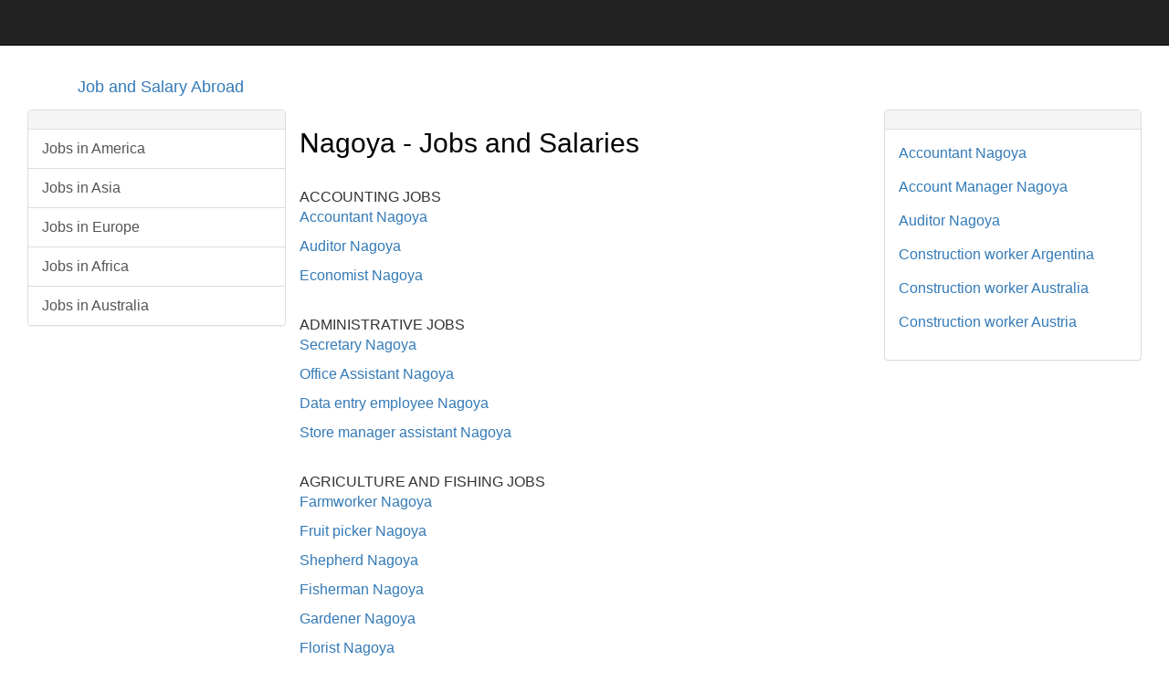

--- FILE ---
content_type: text/html
request_url: https://www.jobandsalaryabroad.com/en/nagoya/nagoya.html
body_size: 8532
content:
<!DOCTYPE html>
<html>

<head>
<meta charset="utf-8">
<meta name="viewport" content="width=device-width, initial-scale=1">

<link rel="alternate" href="https://www.jobandsalaryabroad.com/en/nagoya/nagoya.html" hreflang="en" />
<link rel="alternate" href="https://www.jobandsalaryabroad.com/en-in/nagoya/nagoya.html" hreflang="en-in" />
<link rel="alternate" href="https://www.jobandsalaryabroad.com/en/nagoya/nagoya.html" hreflang="x-default" />
<title>Nagoya - Jobs and Salaries</title>
<meta name="description" content="Nagoya - Salary, How to find a job, The most common places to find a job are, What is the salary of">
<!-- Bootstrap Core CSS -->
<style type="text/css">
/*!
 * Bootstrap v3.3.5 (http://getbootstrap.com)
 * Copyright 2011-2015 Twitter, Inc.
 * Licensed under MIT (https://github.com/twbs/bootstrap/blob/master/LICENSE)
 *//*! normalize.css v3.0.3 | MIT License | github.com/necolas/normalize.css */html{font-family:sans-serif;-webkit-text-size-adjust:100%;-ms-text-size-adjust:100%}body{margin:0}article,footer,header,nav{display:block}progress{display:inline-block;vertical-align:baseline}[hidden]{display:none}a{background-color:transparent}a:active,a:hover{outline:0}h1{margin:.67em 0;font-size:2em}small{font-size:80%}img{border:0}hr{height:0;-webkit-box-sizing:content-box;-moz-box-sizing:content-box;box-sizing:content-box}select{margin:0;font:inherit;color:inherit}select{text-transform:none}/*! Source: https://github.com/h5bp/html5-boilerplate/blob/master/src/css/main.css */@media print{*,:after,:before{color:#000!important;text-shadow:none!important;background:0 0!important;-webkit-box-shadow:none!important;box-shadow:none!important}a,a:visited{text-decoration:underline}a[href]:after{content:" (" attr(href) ")"}a[href^="#"]:after,a[href^="javascript:"]:after{content:""}img{page-break-inside:avoid}img{max-width:100%!important}h2,h3,p{orphans:3;widows:3}h2,h3{page-break-after:avoid}.navbar{display:none}}@font-face{font-family:'Glyphicons Halflings';src:url(../fonts/glyphicons-halflings-regular.eot);src:url(../fonts/glyphicons-halflings-regular.eot?#iefix) format('embedded-opentype'),url(../fonts/glyphicons-halflings-regular.woff2) format('woff2'),url(../fonts/glyphicons-halflings-regular.woff) format('woff'),url(../fonts/glyphicons-halflings-regular.ttf) format('truetype'),url(../fonts/glyphicons-halflings-regular.svg#glyphicons_halflingsregular) format('svg')}.glyphicon{position:relative;top:1px;display:inline-block;font-family:'Glyphicons Halflings';font-style:normal;font-weight:400;line-height:1;-webkit-font-smoothing:antialiased;-moz-osx-font-smoothing:grayscale}.glyphicon-search:before{content:"\e003"}.glyphicon-home:before{content:"\e021"}.glyphicon-list-alt:before{content:"\e032"}.glyphicon-tag:before{content:"\e041"}.glyphicon-print:before{content:"\e045"}.glyphicon-text-height:before{content:"\e050"}.glyphicon-text-width:before{content:"\e051"}.glyphicon-align-left:before{content:"\e052"}.glyphicon-align-center:before{content:"\e053"}.glyphicon-align-right:before{content:"\e054"}.glyphicon-list:before{content:"\e056"}.glyphicon-globe:before{content:"\e135"}.glyphicon-link:before{content:"\e144"}.glyphicon-new-window:before{content:"\e164"}.glyphicon-header:before{content:"\e180"}.glyphicon-alert:before{content:"\e209"}.glyphicon-scale:before{content:"\e230"}*{-webkit-box-sizing:border-box;-moz-box-sizing:border-box;box-sizing:border-box}:after,:before{-webkit-box-sizing:border-box;-moz-box-sizing:border-box;box-sizing:border-box}html{font-size:10px;-webkit-tap-highlight-color:transparent}body{font-family:"Helvetica Neue",Helvetica,Arial,sans-serif;font-size:16px;line-height:1.42857143;color:#333;background-color:#fff}select{font-family:inherit;font-size:inherit;line-height:inherit}a{color:#337ab7;text-decoration:none}a:focus,a:hover{color:#23527c;text-decoration:underline}a:focus{outline:thin dotted;outline:5px auto -webkit-focus-ring-color;outline-offset:-2px}img{vertical-align:middle}.img-responsive{display:block;max-width:100%;height:auto}hr{margin-top:20px;margin-bottom:20px;border:0;border-top:1px solid #eee}[role=button]{cursor:pointer}.h1,.h2,.h3,.h4,.h5,.h6,h1,h2,h3,h4,h5,h6{font-family:inherit;font-weight:500;line-height:1.1;color:inherit}.h1 .small,.h1 small,.h2 .small,.h2 small,.h3 .small,.h3 small,.h4 .small,.h4 small,.h5 .small,.h5 small,.h6 .small,.h6 small,h1 .small,h1 small,h2 .small,h2 small,h3 .small,h3 small,h4 .small,h4 small,h5 .small,h5 small,h6 .small,h6 small{font-weight:400;line-height:1;color:#777}.h1,.h2,.h3,h1,h2,h3{margin-top:20px;margin-bottom:10px}.h1 .small,.h1 small,.h2 .small,.h2 small,.h3 .small,.h3 small,h1 .small,h1 small,h2 .small,h2 small,h3 .small,h3 small{font-size:65%}.h4,.h5,.h6,h4,h5,h6{margin-top:10px;margin-bottom:10px}.h4 .small,.h4 small,.h5 .small,.h5 small,.h6 .small,.h6 small,h4 .small,h4 small,h5 .small,h5 small,h6 .small,h6 small{font-size:75%}.h1,h1{font-size:30px}.h2,h2{font-size:30px}.h3,h3{font-size:24px}.h4,h4{font-size:18px}.h5,h5{font-size:14px}.h6,h6{font-size:12px}p{margin:0 0 10px}.small,small{font-size:85%}.text-left{text-align:left}.text-right{text-align:right}.text-center{text-align:center}.container{padding-right:15px;padding-left:15px;margin-right:auto;margin-left:auto}@media (min-width:768px){.container{width:750px}}@media (min-width:992px){.container{width:970px}}@media (min-width:1200px){.container{width:1170px}}.container-fluid{padding-right:15px;padding-left:15px;margin-right:auto;margin-left:auto}.row{margin-right:-15px;margin-left:-15px}.col-sm-1,.col-sm-10,.col-sm-11,.col-sm-12,.col-sm-2,.col-sm-3,.col-sm-4,.col-sm-5,.col-sm-6,.col-sm-7,.col-sm-8,.col-sm-9,.col-xs-1,.col-xs-10,.col-xs-11,.col-xs-12,.col-xs-2,.col-xs-3,.col-xs-4,.col-xs-5,.col-xs-6,.col-xs-7,.col-xs-8,.col-xs-9{position:relative;min-height:1px;padding-right:15px;padding-left:15px}.col-xs-1,.col-xs-10,.col-xs-11,.col-xs-12,.col-xs-2,.col-xs-3,.col-xs-4,.col-xs-5,.col-xs-6,.col-xs-7,.col-xs-8,.col-xs-9{float:left}.col-xs-12{width:100%}.col-xs-11{width:91.66666667%}.col-xs-10{width:83.33333333%}.col-xs-9{width:75%}.col-xs-8{width:66.66666667%}.col-xs-7{width:58.33333333%}.col-xs-6{width:50%}.col-xs-5{width:41.66666667%}.col-xs-4{width:33.33333333%}.col-xs-3{width:25%}.col-xs-2{width:16.66666667%}.col-xs-1{width:8.33333333%}.col-xs-push-12{left:100%}.col-xs-push-11{left:91.66666667%}.col-xs-push-10{left:83.33333333%}.col-xs-push-9{left:75%}.col-xs-push-8{left:66.66666667%}.col-xs-push-7{left:58.33333333%}.col-xs-push-6{left:50%}.col-xs-push-5{left:41.66666667%}.col-xs-push-4{left:33.33333333%}.col-xs-push-3{left:25%}.col-xs-push-2{left:16.66666667%}.col-xs-push-1{left:8.33333333%}.col-xs-push-0{left:auto}@media (min-width:768px){.col-sm-1,.col-sm-10,.col-sm-11,.col-sm-12,.col-sm-2,.col-sm-3,.col-sm-4,.col-sm-5,.col-sm-6,.col-sm-7,.col-sm-8,.col-sm-9{float:left}.col-sm-12{width:100%}.col-sm-11{width:91.66666667%}.col-sm-10{width:83.33333333%}.col-sm-9{width:75%}.col-sm-8{width:66.66666667%}.col-sm-7{width:58.33333333%}.col-sm-6{width:50%}.col-sm-5{width:41.66666667%}.col-sm-4{width:33.33333333%}.col-sm-3{width:25%}.col-sm-2{width:16.66666667%}.col-sm-1{width:8.33333333%}.col-sm-push-12{left:100%}.col-sm-push-11{left:91.66666667%}.col-sm-push-10{left:83.33333333%}.col-sm-push-9{left:75%}.col-sm-push-8{left:66.66666667%}.col-sm-push-7{left:58.33333333%}.col-sm-push-6{left:50%}.col-sm-push-5{left:41.66666667%}.col-sm-push-4{left:33.33333333%}.col-sm-push-3{left:25%}.col-sm-push-2{left:16.66666667%}.col-sm-push-1{left:8.33333333%}.col-sm-push-0{left:auto}}select[multiple],select[size]{height:auto}.form-group{margin-bottom:15px}.collapse{display:none}.collapse.in{display:block}.nav{padding-left:0;margin-bottom:0;list-style:none}.navbar{position:relative;min-height:50px;margin-bottom:20px;border:1px solid transparent}@media (min-width:768px){.navbar{border-radius:4px}}@media (min-width:768px){.navbar-header{float:left}}.navbar-collapse{padding-right:15px;padding-left:15px;overflow-x:visible;-webkit-overflow-scrolling:touch;border-top:1px solid transparent;-webkit-box-shadow:inset 0 1px 0 rgba(255,255,255,.1);box-shadow:inset 0 1px 0 rgba(255,255,255,.1)}.navbar-collapse.in{overflow-y:auto}@media (min-width:768px){.navbar-collapse{width:auto;border-top:0;-webkit-box-shadow:none;box-shadow:none}.navbar-collapse.collapse{display:block!important;height:auto!important;padding-bottom:0;overflow:visible!important}.navbar-collapse.in{overflow-y:visible}.navbar-static-top .navbar-collapse{padding-right:0;padding-left:0}}.container-fluid>.navbar-collapse,.container-fluid>.navbar-header,.container>.navbar-collapse,.container>.navbar-header{margin-right:-15px;margin-left:-15px}@media (min-width:768px){.container-fluid>.navbar-collapse,.container-fluid>.navbar-header,.container>.navbar-collapse,.container>.navbar-header{margin-right:0;margin-left:0}}.navbar-static-top{z-index:1000;border-width:0 0 1px}@media (min-width:768px){.navbar-static-top{border-radius:0}}.navbar-brand{float:left;height:50px;padding:15px 15px;font-size:18px;line-height:20px}.navbar-brand:focus,.navbar-brand:hover{text-decoration:none}.navbar-brand>img{display:block}@media (min-width:768px){.navbar>.container .navbar-brand,.navbar>.container-fluid .navbar-brand{margin-left:-15px}}.navbar-toggle{position:relative;float:right;padding:9px 10px;margin-top:8px;margin-right:15px;margin-bottom:8px;background-color:transparent;background-image:none;border:1px solid transparent;border-radius:4px}.navbar-toggle:focus{outline:0}.navbar-toggle .icon-bar{display:block;width:22px;height:2px;border-radius:1px}.navbar-toggle .icon-bar+.icon-bar{margin-top:4px}@media (min-width:768px){.navbar-toggle{display:none}}.navbar-nav{margin:7.5px -15px}@media (min-width:768px){.navbar-nav{float:left;margin:0}}.navbar-form{padding:10px 15px;margin-top:8px;margin-right:-15px;margin-bottom:8px;margin-left:-15px;border-top:1px solid transparent;border-bottom:1px solid transparent;-webkit-box-shadow:inset 0 1px 0 rgba(255,255,255,.1),0 1px 0 rgba(255,255,255,.1);box-shadow:inset 0 1px 0 rgba(255,255,255,.1),0 1px 0 rgba(255,255,255,.1)}@media (min-width:768px){.navbar-form .form-group{display:inline-block;margin-bottom:0;vertical-align:middle}}@media (max-width:767px){.navbar-form .form-group{margin-bottom:5px}.navbar-form .form-group:last-child{margin-bottom:0}}@media (min-width:768px){.navbar-form{width:auto;padding-top:0;padding-bottom:0;margin-right:0;margin-left:0;border:0;-webkit-box-shadow:none;box-shadow:none}}.navbar-text{margin-top:15px;margin-bottom:15px}@media (min-width:768px){.navbar-text{float:left;margin-right:15px;margin-left:15px}}@media (min-width:768px){.navbar-left{float:left!important}.navbar-right{float:right!important;margin-right:-15px}.navbar-right~.navbar-right{margin-right:0}}.navbar-default{background-color:#f8f8f8;border-color:#e7e7e7}.navbar-default .navbar-brand{color:#777}.navbar-default .navbar-brand:focus,.navbar-default .navbar-brand:hover{color:#5e5e5e;background-color:transparent}.navbar-default .navbar-text{color:#777}.navbar-default .navbar-toggle{border-color:#ddd}.navbar-default .navbar-toggle:focus,.navbar-default .navbar-toggle:hover{background-color:#ddd}.navbar-default .navbar-toggle .icon-bar{background-color:#888}.navbar-default .navbar-collapse,.navbar-default .navbar-form{border-color:#e7e7e7}.navbar-default .navbar-link{color:#777}.navbar-default .navbar-link:hover{color:#333}.navbar-inverse{background-color:#222;border-color:#080808}.navbar-inverse .navbar-brand{color:#9d9d9d}.navbar-inverse .navbar-brand:focus,.navbar-inverse .navbar-brand:hover{color:#fff;background-color:transparent}.navbar-inverse .navbar-text{color:#9d9d9d}.navbar-inverse .navbar-toggle{border-color:#333}.navbar-inverse .navbar-toggle:focus,.navbar-inverse .navbar-toggle:hover{background-color:#333}.navbar-inverse .navbar-toggle .icon-bar{background-color:#fff}.navbar-inverse .navbar-collapse,.navbar-inverse .navbar-form{border-color:#101010}.navbar-inverse .navbar-link{color:#9d9d9d}.navbar-inverse .navbar-link:hover{color:#fff}.alert{padding:15px;margin-bottom:20px;border:1px solid transparent;border-radius:4px}.alert h4{margin-top:0;color:inherit}.alert .alert-link{font-weight:700}.alert>p{margin-bottom:0}.alert>p+p{margin-top:5px}@-webkit-keyframes progress-bar-stripes{from{background-position:40px 0}to{background-position:0 0}}@-o-keyframes progress-bar-stripes{from{background-position:40px 0}to{background-position:0 0}}@keyframes progress-bar-stripes{from{background-position:40px 0}to{background-position:0 0}}.progress{height:20px;margin-bottom:20px;overflow:hidden;background-color:#f5f5f5;border-radius:4px;-webkit-box-shadow:inset 0 1px 2px rgba(0,0,0,.1);box-shadow:inset 0 1px 2px rgba(0,0,0,.1)}.progress-bar{float:left;width:0;height:100%;font-size:12px;line-height:20px;color:#fff;text-align:center;background-color:#337ab7;-webkit-box-shadow:inset 0 -1px 0 rgba(0,0,0,.15);box-shadow:inset 0 -1px 0 rgba(0,0,0,.15);-webkit-transition:width .6s ease;-o-transition:width .6s ease;transition:width .6s ease}.list-group{padding-left:0;margin-bottom:20px}.list-group-item{position:relative;display:block;padding:10px 15px;margin-bottom:-1px;background-color:#fff;border:1px solid #ddd}.list-group-item:first-child{border-top-left-radius:4px;border-top-right-radius:4px}.list-group-item:last-child{margin-bottom:0;border-bottom-right-radius:4px;border-bottom-left-radius:4px}a.list-group-item{color:#555}a.list-group-item .list-group-item-heading{color:#333}a.list-group-item:focus,a.list-group-item:hover{color:#555;text-decoration:none;background-color:#f5f5f5}.list-group-item-heading{margin-top:0;margin-bottom:5px}.list-group-item-text{margin-bottom:0;line-height:1.3}.panel{margin-bottom:20px;background-color:#fff;border:1px solid transparent;border-radius:4px;-webkit-box-shadow:0 1px 1px rgba(0,0,0,.05);box-shadow:0 1px 1px rgba(0,0,0,.05)}.panel-body{padding:15px}.panel-heading{padding:10px 15px;border-bottom:1px solid transparent;border-top-left-radius:3px;border-top-right-radius:3px}.panel-title{margin-top:0;margin-bottom:0;font-size:16px;color:inherit}.panel-title>.small,.panel-title>.small>a,.panel-title>a,.panel-title>small,.panel-title>small>a{color:inherit}.panel-footer{padding:10px 15px;background-color:#f5f5f5;border-top:1px solid #ddd;border-bottom-right-radius:3px;border-bottom-left-radius:3px}.panel>.list-group,.panel>.panel-collapse>.list-group{margin-bottom:0}.panel>.list-group .list-group-item,.panel>.panel-collapse>.list-group .list-group-item{border-width:1px 0;border-radius:0}.panel>.list-group:first-child .list-group-item:first-child,.panel>.panel-collapse>.list-group:first-child .list-group-item:first-child{border-top:0;border-top-left-radius:3px;border-top-right-radius:3px}.panel>.list-group:last-child .list-group-item:last-child,.panel>.panel-collapse>.list-group:last-child .list-group-item:last-child{border-bottom:0;border-bottom-right-radius:3px;border-bottom-left-radius:3px}.panel>.panel-heading+.panel-collapse>.list-group .list-group-item:first-child{border-top-left-radius:0;border-top-right-radius:0}.panel-heading+.list-group .list-group-item:first-child{border-top-width:0}.list-group+.panel-footer{border-top-width:0}.panel-group{margin-bottom:20px}.panel-group .panel{margin-bottom:0;border-radius:4px}.panel-group .panel+.panel{margin-top:5px}.panel-group .panel-heading{border-bottom:0}.panel-group .panel-heading+.panel-collapse>.list-group,.panel-group .panel-heading+.panel-collapse>.panel-body{border-top:1px solid #ddd}.panel-group .panel-footer{border-top:0}.panel-group .panel-footer+.panel-collapse .panel-body{border-bottom:1px solid #ddd}.panel-default{border-color:#ddd}.panel-default>.panel-heading{color:#333;background-color:#f5f5f5;border-color:#ddd}.panel-default>.panel-heading+.panel-collapse>.panel-body{border-top-color:#ddd}.panel-default>.panel-footer+.panel-collapse>.panel-body{border-bottom-color:#ddd}.carousel{position:relative}.container-fluid:after,.container-fluid:before,.container:after,.container:before,.nav:after,.nav:before,.navbar-collapse:after,.navbar-collapse:before,.navbar-header:after,.navbar-header:before,.navbar:after,.navbar:before,.panel-body:after,.panel-body:before,.row:after,.row:before{display:table;content:" "}.container-fluid:after,.container:after,.nav:after,.navbar-collapse:after,.navbar-header:after,.navbar:after,.panel-body:after,.row:after{clear:both}.center-block{display:block;margin-right:auto;margin-left:auto}
</style>

<style type="text/css">
h1,h2,h3,h4,h5,h6{color:#000}.footer-blurb{padding:30px 0;margin-top:20px;background-color:#eee;color:#000}.footer-blurb-item{padding:20px}.small-print{background-color:#fff;padding:30px 0}.small-print{text-align:center}
</style>

<!-- Global site tag (gtag.js) - Google Analytics -->
<script async src="https://www.googletagmanager.com/gtag/js?id=UA-6799441-7"></script>
<script>
  window.dataLayer = window.dataLayer || [];
  function gtag(){dataLayer.push(arguments);}
  gtag('js', new Date());

  gtag('config', 'UA-6799441-7');
</script>

</head>
<body>
<!-- Navigation --> <nav class="navbar navbar-inverse navbar-static-top" role="navigation"> </nav>
<div class="container"><!-- Logo and responsive toggle -->
<div class="navbar-header"> 
<span class="icon-bar"></span>
<span class="icon-bar"></span> <span class="icon-bar"></span> 
<a class="navbar-brand" href="https://www.jobandsalaryabroad.com/">Job and Salary Abroad</a>
</div>
<!-- Navbar links -->
<!-- Search -->
<form class="navbar-form navbar-right" role="search">

</form>
</div>
<!-- /.navbar-collapse --><!-- /.container -->
<div class="container-fluid"><!-- Left Column -->
<div class="col-sm-3"><!-- List-Group Panel -->
<div class="panel panel-default">
<div class="panel-heading"></div>
<div class="list-group"> 

<a href="https://www.jobandsalaryabroad.com/en/english-america.html" class="list-group-item">Jobs in America</a>
<a href="https://www.jobandsalaryabroad.com/en/english-asia.html" class="list-group-item">Jobs in Asia</a>
<a href="https://www.jobandsalaryabroad.com/en/english-europe.html" class="list-group-item">Jobs in Europe</a>
<a href="https://www.jobandsalaryabroad.com/en/english-africa.html" class="list-group-item">Jobs in Africa</a>
<a href="https://www.jobandsalaryabroad.com/en/english-australia.html" class="list-group-item">Jobs in Australia</a>


</div>
</div>
<!-- Text Panel -->
<!-- Text Panel --></div>
<!--/Left Column--><!-- Center Column -->
<div class="col-sm-6"><!-- Alert --><!-- Articles -->
<div class="row"> <article class="col-xs-12"></article>

<h1>Nagoya - Jobs and Salaries</h1>
<br>
ACCOUNTING JOBS
<br>
<p>
<a href="english-accountant-nagoya.html">Accountant Nagoya</a>
</p>
<p>
<a href="english-auditor-nagoya.html">Auditor Nagoya</a>
</p>
<p>
<a href="english-economist-nagoya.html">Economist Nagoya</a>
</p>
<br>
ADMINISTRATIVE JOBS
<br>
<p>
<a href="english-secretary-nagoya.html">Secretary Nagoya</a>
</p>
<p>
<a href="english-officeassistant-nagoya.html">Office Assistant Nagoya</a>
</p>
<p>
<a href="english-dataentry-nagoya.html">Data entry employee Nagoya</a>
</p>
<p>
<a href="english-storemanagerassistant-nagoya.html">Store manager assistant Nagoya</a>
</p>
<br>
AGRICULTURE AND FISHING JOBS
<br>
<p>
<a href="english-farmworker-nagoya.html">Farmworker Nagoya</a>
</p>
<p>
<a href="english-fruitpicker-nagoya.html">Fruit picker Nagoya</a>
</p>
<p>
<a href="english-shepherd-nagoya.html">Shepherd Nagoya</a>
</p>
<p>
<a href="english-fisherman-nagoya.html">Fisherman Nagoya</a>
</p>
<p>
<a href="english-gardener-nagoya.html">Gardener Nagoya</a>
</p>
<p>
<a href="english-florist-nagoya.html">Florist Nagoya</a>
</p>
<p>
<a href="english-veterinarian-nagoya.html">Veterinarian Nagoya</a>
</p>
<p>
<a href="english-sailor-nagoya.html">Deckhand Nagoya</a>
</p>
<br>
AUTOMOTIVE JOBS
<br>
<p>
<a href="english-audimechanic-nagoya.html">Audi auto mechanic Nagoya</a>
</p>
<p>
<a href="english-toyotamechanic-nagoya.html">Toyota auto mechanic Nagoya</a>
</p>
<p>
<a href="english-automechanic-nagoya.html">Auto mechanic Nagoya</a>
</p>
<p>
<a href="english-autoelectrician-nagoya.html">Auto Electrician Nagoya</a>
</p>
<p>
<a href="english-bmwmechanic-nagoya.html">BMW auto mechanic Nagoya</a>
</p>
<p>
<a href="english-mercedesmechanic-nagoya.html">Mercedes-Benz car mechanic Nagoya</a>
</p>
<p>
<a href="english-automotiveeng-nagoya.html">Automotive Engineer Nagoya</a>
</p>
<p>
<a href="english-opelmechanic-nagoya.html">Opel Automotive Technician Nagoya</a>
</p>
<p>
<a href="english-vwmechanic-nagoya.html">Volkswagen (VW) Technician Nagoya</a>
</p>
<p>
<a href="english-fordmechanic-nagoya.html">Ford Auto Mechanic Nagoya</a>
</p>
<p>
<a href="english-renaultmechanic-nagoya.html">Renault Automotive Mechanic Nagoya</a>
</p>
<p>
<a href="english-hyundaimechanic-nagoya.html">Hyundai auto mechanic Nagoya</a>
</p>
<p>
<a href="english-truckmechanic-nagoya.html">Truck mechanic Nagoya</a>
</p>
<p>
<a href="english-hondamechanic-nagoya.html">Honda mechanic Nagoya</a>
</p>
<p>
<a href="english-nissanmechanic-nagoya.html">Nissan automotive mechanic Nagoya</a>
</p>
<p>
<a href="english-kiamechanic-nagoya.html">KIA Automotive Technician Nagoya</a>
</p>
<p>
<a href="english-mazdamechanic-nagoya.html">Mazda auto mechanic Nagoya</a>
</p>
<p>
<a href="english-volvomechanic-nagoya.html">Volvo automotive mechanic Nagoya</a>
</p>
<p>
<a href="english-chevymechanic-nagoya.html">Chevrolet auto mechanic Nagoya</a>
</p>
<p>
<a href="english-peugeotmechanic-nagoya.html">Peugeot auto mechanic Nagoya</a>
</p>
<br>
BANKING AND FINANCE JOBS
<br>
<p>
<a href="english-financialanalyst-nagoya.html">Financial Analyst Nagoya</a>
</p>
<p>
<a href="english-financialadvisor-nagoya.html">Financial Advisor Nagoya</a>
</p>
<p>
<a href="english-riskanalyst-nagoya.html">Risk Analyst Nagoya</a>
</p>
<p>
<a href="english-loanofficer-nagoya.html">Loan Officer Nagoya</a>
</p>
<p>
<a href="english-taxadvisor-nagoya.html">Tax Advisor Nagoya</a>
</p>
<p>
<a href="english-broker-nagoya.html">Broker Nagoya</a>
</p>
<br>
CONSTRUCTION JOBS
<br>
<p>
<a href="english-bricklayer-nagoya.html">Bricklayer Nagoya</a>
</p>
<p>
<a href="english-constructionworker-nagoya.html">Construction worker Nagoya</a>
</p>
<p>
<a href="english-craneoperator-nagoya.html">Crane Operator Nagoya</a>
</p>
<p>
<a href="english-architect-nagoya.html">Architect Nagoya</a>
</p>
<p>
<a href="english-engineer-nagoya.html">Engineer Nagoya</a>
</p>
<p>
<a href="english-projectmanager-nagoya.html">Project Manager Nagoya</a>
</p>
<p>
<a href="english-electricalengineer-nagoya.html">Electrical Engineer Nagoya</a>
</p>
<p>
<a href="english-mechanicalengineer-nagoya.html">Mechanical Engineer Nagoya</a>
</p>
<p>
<a href="english-civileng-nagoya.html">Civil Engineer Nagoya</a>
</p>
<p>
<a href="english-welder-nagoya.html">Welder Nagoya</a>
</p>
<p>
<a href="english-constructionmanager-nagoya.html">Construction manager Nagoya</a>
</p>
<p>
<a href="english-roofer-nagoya.html">Roofer Nagoya</a>
</p>
<p>
<a href="english-gasfitter-nagoya.html">Gasfitter Nagoya</a>
</p>
<p>
<a href="english-heatinginst-nagoya.html">Heating installer Nagoya</a>
</p>
<br>
CREATIVE DESIGN JOBS  
<br>
<p>
<a href="english-tattooartist-nagoya.html">Tattoo artist Nagoya</a>
</p>
<p>
<a href="english-graphicdesigner-nagoya.html">Graphic Designer Nagoya</a>
</p>
<p>
<a href="english-photographer-nagoya.html">Photographer Nagoya</a>
</p>
<p>
<a href="english-photomodel-nagoya.html">Photo model Nagoya</a>
</p>
<br>
CUSTOMER SERVICE JOBS
<br>
<p>
<a href="english-callcenteroperator-nagoya.html">Call center Operator Nagoya</a>
</p>
<p>
<a href="english-fuelstation-nagoya.html">Fuel Station Attendant Nagoya</a>
</p>
<p>
<a href="english-handyman-nagoya.html">Handyman Nagoya</a>
</p>
<p>
<a href="english-receptionist-nagoya.html">Receptionist Nagoya</a>
</p>
<p>
<a href="english-host-nagoya.html">Host / Hostess Nagoya</a>
</p>
<p>
<a href="english-stewardess-nagoya.html">Stewardess Nagoya</a>
</p>
<p>
<a href="english-pizzeriaservant-nagoya.html">Pizzeria server Nagoya</a>
</p>
<p>
<a href="english-hotelwaiter-nagoya.html">Hotel waiter Nagoya</a>
</p>
<br>
ART AND ENTERTAINMENT
<br>
<p>
<a href="english-croupier-nagoya.html">Croupier Nagoya</a>
</p>
<p>
<a href="english-actor-nagoya.html">Actor / Actress Nagoya</a>
</p>
<p>
<a href="english-clown-nagoya.html">Clown Nagoya</a>
</p>
<p>
<a href="english-musician-nagoya.html">Musician Nagoya</a>
</p>
<p>
<a href="english-singer-nagoya.html">Singer Nagoya</a>
</p>
<p>
<a href="english-animator-nagoya.html">Entertainment staff Nagoya</a>
</p>
<br>
EDUCATION JOBS
<br>
<p>
<a href="english-englishteacher-nagoya.html">English Teacher Nagoya</a>
</p>
<p>
<a href="english-mathteacher-nagoya.html">Math Teacher Nagoya</a>
</p>
<p>
<a href="english-teacher-nagoya.html">Teacher Nagoya</a>
</p>
<p>
<a href="english-tutor-nagoya.html">Tutor Nagoya</a>
</p>
<p>
<a href="english-translator-nagoya.html">Translator Nagoya</a>
</p>
<p>
<a href="english-interpreter-nagoya.html">Interpreter Nagoya</a>
</p>
<p>
<a href="english-musicteacher-nagoya.html">Music teacher Nagoya</a>
</p>
<p>
<a href="english-physicsteacher-nagoya.html">Physics teacher Nagoya</a>
</p>
<p>
<a href="english-chemistryteacher-nagoya.html">Chemistry teacher Nagoya</a>
</p>
<p>
<a href="english-physicalteacher-nagoya.html">Physical education teacher Nagoya</a>
</p>
<p>
<a href="english-spanishteacher-nagoya.html">Spanish teacher Nagoya</a>
</p>
<p>
<a href="english-englishtranslator-nagoya.html">English translator Nagoya</a>
</p>
<p>
<a href="english-englishinterpreter-nagoya.html">English interpreter Nagoya</a>
</p>
<br>
HEALTHCARE JOBS  
<br>
<p>
<a href="english-pediatrician-nagoya.html">Pediatrician Nagoya</a>
</p>
<p>
<a href="english-psychologist-nagoya.html">Psychologist Nagoya</a>
</p>
<p>
<a href="english-ophthalmologist-nagoya.html">Ophthalmologist Nagoya</a>
</p>
<p>
<a href="english-cardiologist-nagoya.html">Cardiologist Nagoya</a>
</p>
<p>
<a href="english-chiropractor-nagoya.html">Chiropractor Nagoya</a>
</p>
<p>
<a href="english-dentist-nagoya.html">Dentist Nagoya</a>
</p>
<p>
<a href="english-dermatologist-nagoya.html">Dermatologist Nagoya</a>
</p>
<p>
<a href="english-medicaldoctor-nagoya.html">Physician Nagoya</a>
</p>
<p>
<a href="english-medicalassistant-nagoya.html">Medical assistant Nagoya</a>
</p>
<p>
<a href="english-nurse-nagoya.html">Nurse Nagoya</a>
</p>
<p>
<a href="english-medicaltechnician-nagoya.html">Medical laboratory technician Nagoya</a>
</p>
<p>
<a href="english-nutritionist-nagoya.html">Nutritionist Nagoya</a>
</p>
<p>
<a href="english-orthopedist-nagoya.html">Orthopedist Nagoya</a>
</p>
<p>
<a href="english-pharmacist-nagoya.html">Pharmacist Nagoya</a>
</p>
<p>
<a href="english-pharmacytechnician-nagoya.html">Pharmacy technician Nagoya</a>
</p>
<p>
<a href="english-surgeon-nagoya.html">Surgeon Nagoya</a>
</p>
<p>
<a href="english-neurologist-nagoya.html">Neurologist Nagoya</a>
</p>
<p>
<a href="english-anesthesiologist-nagoya.html">Anesthesiologist Nagoya</a>
</p>
<p>
<a href="english-hematologist-nagoya.html">Hematologist Nagoya</a>
</p>
<p>
<a href="english-urologist-nagoya.html">Urologist Nagoya</a>
</p>
<p>
<a href="english-plasticsurgeon-nagoya.html">Plastic surgeon Nagoya</a>
</p>
<p>
<a href="english-therapist-nagoya.html">Therapist Nagoya</a>
</p>
<p>
<a href="english-ambulanceworker-nagoya.html">Emergency medical technician Nagoya</a>
</p>
<p>
<a href="english-dentalassistant-nagoya.html">Dental assistant Nagoya</a>
</p>
<p>
<a href="english-manicure-nagoya.html">Manicurist Nagoya</a>
</p>
<p>
<a href="english-pedicure-nagoya.html">Pedicurist Nagoya</a>
</p>
<p>
<a href="english-psychiatrist-nagoya.html">Psychiatrist Nagoya</a>
</p>
<p>
<a href="english-allergist-nagoya.html">Allergist Nagoya</a>
</p>
<p>
<a href="english-endocrinologist-nagoya.html">Endocrinologist Nagoya</a>
</p>
<br>
HOSPITALITY JOBS
<br>
<p>
<a href="english-bartender-nagoya.html">Bartender Nagoya</a>
</p>
<p>
<a href="english-cook-nagoya.html">Cook Nagoya</a>
</p>
<p>
<a href="english-cookassistant-nagoya.html">Cook Assistant Nagoya</a>
</p>
<p>
<a href="english-dishwasher-nagoya.html">Dishwasher Nagoya</a>
</p>
<p>
<a href="english-lawyer-nagoya.html">Lawyer Nagoya</a>
</p>
<p>
<a href="english-hotelworker-nagoya.html">Hotel employee Nagoya</a>
</p>
<p>
<a href="english-restaurantworker-nagoya.html">Restaurant employee Nagoya</a>
</p>
<p>
<a href="english-casinoworker-nagoya.html">Casino employee Nagoya</a>
</p>
<p>
<a href="english-kitchenworker-nagoya.html">Kitchen worker Nagoya</a>
</p>
<p>
<a href="english-pizzamaker-nagoya.html">Pizza Maker Nagoya</a>
</p>
<p>
<a href="english-waiter-nagoya.html">Waiter / Waitress Nagoya</a>
</p>
<p>
<a href="english-butler-nagoya.html">Butler Nagoya</a>
</p>
<p>
<a href="english-pastrycook-nagoya.html">Pastry cook Nagoya</a>
</p>
<p>
<a href="english-sommelier-nagoya.html">Sommelier Nagoya</a>
</p>
<p>
<a href="english-restaurantwaiter-nagoya.html">Restaurant waiter Nagoya</a>
</p>
<p>
<a href="english-gravedigger-nagoya.html">Funeral worker Nagoya</a>
</p>
<p>
<a href="english-hotelbartender-nagoya.html">Hotel bartender Nagoya</a>
</p>
<p>
<a href="english-restaurantbartender-nagoya.html">Restaurant bartender Nagoya</a>
</p>
<p>
<a href="english-fastfoodcook-nagoya.html">Cook in a fast food restaurant Nagoya</a>
</p>
<p>
<a href="english-restaurantcook-nagoya.html">Restaurant cook Nagoya</a>
</p>
<p>
<a href="english-hotelcook-nagoya.html">Hotel cook Nagoya</a>
</p>
<p>
<a href="english-cookasrestaurant-nagoya.html">Cook assistant restaurant Nagoya</a>
</p>
<p>
<a href="english-cookashotel-nagoya.html">Cook assistant hotel Nagoya</a>
</p>
<p>
<a href="english-restaurantbaker-nagoya.html">Restaurant baker Nagoya</a>
</p>
<p>
<a href="english-fastfoodworker-nagoya.html">Food server Nagoya</a>
</p>
<p>
<a href="english-bakeryworker-nagoya.html">Bakery worker Nagoya</a>
</p>
<p>
<a href="english-restaurantdishwasher-nagoya.html">Restaurant dishwasher Nagoya</a>
</p>
<br>
INTERNET, IT AND WEB JOBS  
<br>
<p>
<a href="english-softwaredeveloper-nagoya.html">Software Developer Nagoya</a>
</p>
<p>
<a href="english-networkadministrator-nagoya.html">Network Administrator Nagoya</a>
</p>
<p>
<a href="english-databaseadministrator-nagoya.html">Database Administrator Nagoya</a>
</p>
<p>
<a href="english-systemadministrator-nagoya.html">System Administrator Nagoya</a>
</p>
<p>
<a href="english-webdeveloper-nagoya.html">Web Developer Nagoya</a>
</p>
<p>
<a href="english-webmaster-nagoya.html">Webmaster Nagoya</a>
</p>
<p>
<a href="english-androiddeveloper-nagoya.html">Android developer Nagoya</a>
</p>
<p>
<a href="english-iosdeveloper-nagoya.html">iOS developer Nagoya</a>
</p>
<p>
<a href="english-netdeveloper-nagoya.html">.Net Developer Nagoya</a>
</p>
<p>
<a href="english-phpdeveloper-nagoya.html">PHP Developer Nagoya</a>
</p>
<p>
<a href="english-itconsultant-nagoya.html">IT consultant Nagoya</a>
</p>
<p>
<a href="english-itassistant-nagoya.html">IT assistant Nagoya</a>
</p>
<p>
<a href="english-ittech-nagoya.html">IT technician Nagoya</a>
</p>
<p>
<a href="english-erpconsultant-nagoya.html">ERP consultant Nagoya</a>
</p>
<p>
<a href="english-javascriptdeveloper-nagoya.html">JavaScript Developer Nagoya</a>
</p>
<p>
<a href="english-javadeveloper-nagoya.html">Java developer Nagoya</a>
</p>
<p>
<a href="english-pythondeveloper-nagoya.html">Python developer Nagoya</a>
</p>
<p>
<a href="english-cdeveloper-nagoya.html">C++ developer Nagoya</a>
</p>
<p>
<a href="english-ccdeveloper-nagoya.html">C# developer Nagoya</a>
</p>
<p>
<a href="english-sapconsultant-nagoya.html">SAP consultant Nagoya</a>
</p>
<p>
<a href="english-computertechnician-nagoya.html">Computer technician Nagoya</a>
</p>
<p>
<a href="english-teleengineer-nagoya.html">Telecommunications Engineer Nagoya</a>
</p>
<p>
<a href="english-softwareeng-nagoya.html">Software engineer Nagoya</a>
</p>
<p>
<a href="english-softwaretest-nagoya.html">Software tester Nagoya</a>
</p>
<p>
<a href="english-apptester-nagoya.html">Application tester Nagoya</a>
</p>
<p>
<a href="english-cncprogrammer-nagoya.html">CNC programmer Nagoya</a>
</p>
<p>
<a href="english-journalist-nagoya.html">Journalist Nagoya</a>
</p>
<br>
LOGISTICS JOBS
<br>
<p>
<a href="english-postman-nagoya.html">Postman Nagoya</a>
</p>
<p>
<a href="english-taxidispatcher-nagoya.html">Taxi dispatcher Nagoya</a>
</p>
<p>
<a href="english-loader-nagoya.html">Loader Nagoya</a>
</p>
<p>
<a href="english-packager-nagoya.html">Packager Nagoya</a>
</p>
<p>
<a href="english-warehouseworker-nagoya.html">Warehouse worker Nagoya</a>
</p>
<p>
<a href="english-pizzadeliveryman-nagoya.html">Pizza delivery man Nagoya</a>
</p>
<br>
MAINTENANCE JOBS
<br>
<p>
<a href="english-maintenanceworker-nagoya.html">Maintenance worker Nagoya</a>
</p>
<p>
<a href="english-cleaner-nagoya.html">Cleaner Nagoya</a>
</p>
<p>
<a href="english-maid-nagoya.html">Maid Nagoya</a>
</p>
<p>
<a href="english-electrician-nagoya.html">Electrician Nagoya</a>
</p>
<p>
<a href="english-plumber-nagoya.html">Plumber Nagoya</a>
</p>
<p>
<a href="english-forester-nagoya.html">Forester Nagoya</a>
</p>
<p>
<a href="english-glazier-nagoya.html">Glazier Nagoya</a>
</p>
<p>
<a href="english-tiretech-nagoya.html">Tire technician Nagoya</a>
</p>
<p>
<a href="english-carwasher-nagoya.html">Car washer Nagoya</a>
</p>
<p>
<a href="english-hotelmaid-nagoya.html">Hotel maid Nagoya</a>
</p>
<p>
<a href="english-refrigerationtech-nagoya.html">Refrigeration technician Nagoya</a>
</p>
<p>
<a href="english-tvtech-nagoya.html">TV technician Nagoya</a>
</p>
<p>
<a href="english-actech-nagoya.html">Air conditioning technician Nagoya</a>
</p>
<p>
<a href="english-mobiletech-nagoya.html">Mobile phone technician Nagoya</a>
</p>
<p>
<a href="english-housemaid-nagoya.html">House maid Nagoya</a>
</p>
<p>
<a href="english-restaurantcleaner-nagoya.html">Restaurant cleaner Nagoya</a>
</p>
<p>
<a href="english-hospitalcleaner-nagoya.html">Hospital cleaner Nagoya</a>
</p>
<p>
<a href="english-aircraftmechanic-nagoya.html">Aircraft mechanic Nagoya</a>
</p>
<p>
<a href="english-windowwasher-nagoya.html">Window Washer Nagoya</a>
</p>
<p>
<a href="english-bicyclemechanic-nagoya.html">Bicycle mechanic Nagoya</a>
</p>
<p>
<a href="english-elevatormechanic-nagoya.html">Elevator mechanic Nagoya</a>
</p>
<p>
<a href="english-servicetech-nagoya.html">Service technician Nagoya</a>
</p>
<p>
<a href="english-hotelcleaner-nagoya.html">Hotel cleaner Nagoya</a>
</p>
<p>
<a href="english-housecleaner-nagoya.html">House cleaner Nagoya</a>
</p>
<p>
<a href="english-repairman-nagoya.html">Repairman Nagoya</a>
</p>
<br>
MANAGEMENT JOBS
<br>
<p>
<a href="english-storemanager-nagoya.html">Store manager Nagoya</a>
</p>
<p>
<a href="english-marketingmanager-nagoya.html">Marketing manager Nagoya</a>
</p>
<p>
<a href="english-hotelmanager-nagoya.html">Hotel manager Nagoya</a>
</p>
<p>
<a href="english-restaurantmanager-nagoya.html">Restaurant manager Nagoya</a>
</p>
<p>
<a href="english-businessconsultant-nagoya.html">Business analyst Nagoya</a>
</p>
<p>
<a href="english-securitymanager-nagoya.html">Security manager Nagoya</a>
</p>
<p>
<a href="english-warehousemanager-nagoya.html">Warehouse manager Nagoya</a>
</p>
<p>
<a href="english-itmanager-nagoya.html">IT manager Nagoya</a>
</p>
<br>
MANUFACTURING AND PRODUCTION JOBS
<br>
<p>
<a href="english-machineryoperator-nagoya.html">Machinery Operator Nagoya</a>
</p>
<p>
<a href="english-mechanic-nagoya.html">Mechanic Nagoya</a>
</p>
<p>
<a href="english-lumberjack-nagoya.html">Lumberjack Nagoya</a>
</p>
<p>
<a href="english-carpenter-nagoya.html">Carpenter Nagoya</a>
</p>
<p>
<a href="english-shoemaker-nagoya.html">Shoemaker Nagoya</a>
</p>
<p>
<a href="english-supportworker-nagoya.html">Auxiliary worker Nagoya</a>
</p>
<p>
<a href="english-tailor-nagoya.html">Tailor Nagoya</a>
</p>
<p>
<a href="english-butcher-nagoya.html">Butcher Nagoya</a>
</p>
<p>
<a href="english-baker-nagoya.html">Baker Nagoya</a>
</p>
<p>
<a href="english-jeweller-nagoya.html">Jeweller Nagoya</a>
</p>
<p>
<a href="english-productionworker-nagoya.html">Production worker Nagoya</a>
</p>
<p>
<a href="english-assembler-nagoya.html">Production assembler Nagoya</a>
</p>
<p>
<a href="english-cncoperator-nagoya.html">CNC machine operator Nagoya</a>
</p>
<p>
<a href="english-miningeng-nagoya.html">Mining Engineer Nagoya</a>
</p>
<p>
<a href="english-miner-nagoya.html">Miner Nagoya</a>
</p>
<p>
<a href="english-clockmaker-nagoya.html">Clockmaker Nagoya</a>
</p>
<br>
PERSONAL SERVICES JOBS
<br>
<p>
<a href="english-babysitter-nagoya.html">BabySitter Nagoya</a>
</p>
<p>
<a href="english-beautician-nagoya.html">Beautician Nagoya</a>
</p>
<p>
<a href="english-cosmetologist-nagoya.html">Cosmetologist Nagoya</a>
</p>
<p>
<a href="english-masseur-nagoya.html">Masseur Nagoya</a>
</p>
<p>
<a href="english-hairstylist-nagoya.html">Hair Stylist Nagoya</a>
</p>
<p>
<a href="english-personaltrainer-nagoya.html">Personal Trainer Nagoya</a>
</p>
<p>
<a href="english-makeupartist-nagoya.html">Makeup Artist Nagoya</a>
</p>
<p>
<a href="english-caregiveradults-nagoya.html">Caregiver for elderly Nagoya</a>
</p>
<p>
<a href="english-childcaregiver-nagoya.html">Child caregiver Nagoya</a>
</p>
<br>
REAL ESTATE JOBS
<br>
<p>
<a href="english-realestateagent-nagoya.html">Real Estate Agent Nagoya</a>
</p>
<p>
<a href="english-housekeeper-nagoya.html">Housekeeper Nagoya</a>
</p>
<p>
<a href="english-painter-nagoya.html">House painter Nagoya</a>
</p>
<br>
RETAIL AND SALES JOBS
<br>
<p>
<a href="english-accountmanager-nagoya.html">Account Manager Nagoya</a>
</p>
<p>
<a href="english-salesagent-nagoya.html">Sales Agent Nagoya</a>
</p>
<p>
<a href="english-salesadministrator-nagoya.html">Sales Administrator Nagoya</a>
</p>
<p>
<a href="english-salesrepresentative-nagoya.html">Sales Representative Nagoya</a>
</p>
<p>
<a href="english-cashier-nagoya.html">Cashier Nagoya</a>
</p>
<p>
<a href="english-demonstrator-nagoya.html">Promoter Nagoya</a>
</p>
<p>
<a href="english-ticketseller-nagoya.html">Ticket seller Nagoya</a>
</p>
<p>
<a href="english-streetvendor-nagoya.html">Street vendor Nagoya</a>
</p>
<p>
<a href="english-supermarketcashier-nagoya.html">Supermarket cashier Nagoya</a>
</p>
<p>
<a href="english-carseller-nagoya.html">Car seller Nagoya</a>
</p>
<p>
<a href="english-icecream-nagoya.html">Ice cream seller (maker) Nagoya</a>
</p>
<p>
<a href="english-storeworker-nagoya.html">Store employee Nagoya</a>
</p>
<p>
<a href="english-supermarketworker-nagoya.html">Supermarket employee Nagoya</a>
</p>
<p>
<a href="english-salesconsultant-nagoya.html">Sales consultant Nagoya</a>
</p>
<br>
SCIENCE JOBS
<br>
<p>
<a href="english-archaeologist-nagoya.html">Archaeologist Nagoya</a>
</p>
<p>
<a href="english-labassistant-nagoya.html">Laboratory Assistant Nagoya</a>
</p>
<p>
<a href="english-microbiologist-nagoya.html">Microbiologist Nagoya</a>
</p>
<p>
<a href="english-chemist-nagoya.html">Chemist Nagoya</a>
</p>
<p>
<a href="english-biologist-nagoya.html">Biologist Nagoya</a>
</p>
<p>
<a href="english-physicist-nagoya.html">Physicist Nagoya</a>
</p>
<p>
<a href="english-labtech-nagoya.html">Laboratory Technician Nagoya</a>
</p>
<p>
<a href="english-foodtech-nagoya.html">Food Technologist Nagoya</a>
</p>
<p>
<a href="english-chemicaleng-nagoya.html">Chemical Engineer Nagoya</a>
</p>
<br>
SECURITY JOBS
<br>
<p>
<a href="english-bodyguard-nagoya.html">Bodyguard Nagoya</a>
</p>
<p>
<a href="english-privatedetective-nagoya.html">Private detective Nagoya</a>
</p>
<p>
<a href="english-securityofficer-nagoya.html">Security Officer Nagoya</a>
</p>
<p>
<a href="english-securityadministrator-nagoya.html">Security Administrator Nagoya</a>
</p>
<p>
<a href="english-securityguard-nagoya.html">Security Guard Nagoya</a>
</p>
<p>
<a href="english-lifeguard-nagoya.html">Lifeguard Nagoya</a>
</p>
<p>
<a href="english-policeman-nagoya.html">Policeman Nagoya</a>
</p>
<p>
<a href="english-fireman-nagoya.html">Fireman Nagoya</a>
</p>
<p>
<a href="english-soldier-nagoya.html">Soldier Nagoya</a>
</p>
<p>
<a href="english-nightporter-nagoya.html">Night porter Nagoya</a>
</p>
<p>
<a href="english-alarmtech-nagoya.html">Alarm system service technician Nagoya</a>
</p>
<p>
<a href="english-banksecurityguard-nagoya.html">Bank security guard Nagoya</a>
</p>
<br>
SPORTS JOBS
<br>
<p>
<a href="english-coach-nagoya.html">Coach Nagoya</a>
</p>
<p>
<a href="english-fitnessinstructor-nagoya.html">Fitness Instructor Nagoya</a>
</p>
<p>
<a href="english-footballtrainer-nagoya.html">Football coach Nagoya</a>
</p>
<p>
<a href="english-basketballtrainer-nagoya.html">Basketball coach Nagoya</a>
</p>
<p>
<a href="english-swimmingtrainer-nagoya.html">Swimming instructor Nagoya</a>
</p>
<p>
<a href="english-tennistrainer-nagoya.html">Tennis coach Nagoya</a>
</p>
<p>
<a href="english-golftrainer-nagoya.html">Golf coach Nagoya</a>
</p>
<p>
<a href="english-yogainstructor-nagoya.html">Yoga instructor Nagoya</a>
</p>
<p>
<a href="english-danceteacher-nagoya.html">Dance teacher Nagoya</a>
</p>
<p>
<a href="english-aerobicinstructor-nagoya.html">Aerobic instructor Nagoya</a>
</p>
<p>
<a href="english-dancer-nagoya.html">Dancer Nagoya</a>
</p>
<p>
<a href="english-ridinginstructor-nagoya.html">Riding instructor Nagoya</a>
</p>
<p>
<a href="english-jockey-nagoya.html">Horse rider Nagoya</a>
</p>
<p>
<a href="english-skiinstructor-nagoya.html">Skiing instructor Nagoya</a>
</p>
<p>
<a href="english-gymworker-nagoya.html">Gym Attendant Nagoya</a>
</p>
<p>
<a href="english-horsetrainer-nagoya.html">Horse trainer Nagoya</a>
</p>
<p>
<a href="english-dogtrainer-nagoya.html">Dog trainer Nagoya</a>
</p>
<br>
TRANSPORTATION AND TRAVEL JOBS
<br>
<p>
<a href="english-busdriver-nagoya.html">Bus Driver Nagoya</a>
</p>
<p>
<a href="english-deliverydriver-nagoya.html">Delivery Driver Nagoya</a>
</p>
<p>
<a href="english-taxidriver-nagoya.html">Taxi Driver Nagoya</a>
</p>
<p>
<a href="english-truckdriver-nagoya.html">Truck Driver Nagoya</a>
</p>
<p>
<a href="english-uberdriver-nagoya.html">Uber driver Nagoya</a>
</p>
<p>
<a href="english-tramdriver-nagoya.html">Tram driver Nagoya</a>
</p>
<p>
<a href="english-tractordriver-nagoya.html">Tractor driver Nagoya</a>
</p>
<p>
<a href="english-drivinginstructor-nagoya.html">Car driving instructor Nagoya</a>
</p>
<p>
<a href="english-railwayworker-nagoya.html">Railway worker Nagoya</a>
</p>
<p>
<a href="english-vandriver-nagoya.html">Van driver Nagoya</a>
</p>
<p>
<a href="english-forkliftdriver-nagoya.html">Forklift driver Nagoya</a>
</p>
<p>
<a href="english-limodriver-nagoya.html">Limo driver Nagoya</a>
</p>
<p>
<a href="english-fueltruckdriver-nagoya.html">Fuel Truck driver Nagoya</a>
</p>
<p>
<a href="english-schoolbusdriver-nagoya.html">School bus driver Nagoya</a>
</p>
<p>
<a href="english-heavytruckdriver-nagoya.html">Heavy truck driver Nagoya</a>
</p>
<p>
<a href="english-postaltruckdriver-nagoya.html">Mail delivery driver Nagoya</a>
</p>
<p>
<a href="english-minitruckdriver-nagoya.html">Mini truck driver Nagoya</a>
</p>
<p>
<a href="english-pilot-nagoya.html">Airline pilot Nagoya</a>
</p>
<p>
<a href="english-copilot-nagoya.html">Co-pilot Nagoya</a>
</p>
<p>
<a href="english-courier-nagoya.html">Courier Nagoya</a>
</p>
<p>
<a href="english-cdriver-nagoya.html">Class C driver Nagoya</a>
</p>
<p>
<a href="english-ddriver-nagoya.html">Class D driver Nagoya</a>
</p>
<p>
<a href="english-bdriver-nagoya.html">Class B driver Nagoya</a>
</p>
<p>
<a href="english-citybusdriver-nagoya.html">City bus driver Nagoya</a>
</p>
<p>
<a href="english-publicbusdriver-nagoya.html">Public transport bus driver Nagoya</a>
</p>
<p>
<a href="english-travelagent-nagoya.html">Travel agent Nagoya</a>
</p>
<p>
<a href="english-travelguide-nagoya.html">Tour guide Nagoya</a>
</p>
</div>
<hr>
<hr> </div>
<!--/Center Column--><!-- Right Column -->
<div class="col-sm-3"><!-- Form -->
<div class="panel panel-default">
<div class="panel-heading">
<h3 class="panel-title"></h3>
</div>
<div class="panel-body">
<form>


<div class="form-group"> <a href="english-accountant-nagoya.html">Accountant Nagoya</a> </div>
<div class="form-group"> <a href="english-accountmanager-nagoya.html">Account Manager Nagoya</a> </div>
<div class="form-group"> <a href="english-auditor-nagoya.html">Auditor Nagoya</a> </div>
<div class="form-group"> <a href="../argentina/english-constructionworker-argentina.html">Construction worker Argentina</a> </div>
<div class="form-group"> <a href="../australia/english-constructionworker-australia.html">Construction worker Australia</a> </div>
<div class="form-group"> <a href="../austria/english-constructionworker-austria.html">Construction worker Austria</a> </div>
</div>
</form>
</div>
<script async src="//pagead2.googlesyndication.com/pagead/js/adsbygoogle.js"></script>
<!-- jobs display -->
<ins class="adsbygoogle"
     style="display:block"
     data-ad-client="ca-pub-1041231336553017"
     data-ad-slot="8561307493"
     data-ad-format="auto"></ins>
<script>
(adsbygoogle = window.adsbygoogle || []).push({});
</script>
</div>
<!-- Progress Bars -->
</div>
<!-- Carousel -->

<!--/Right Column --> 
<!--/container-fluid--> <footer> </footer>
<div class="footer-blurb"

<div style="text-align: center;" class="container">

<!-- /.row --> <a href="https://www.jobandsalaryabroad.com/">Home</a> &nbsp;  >  &nbsp; <a href="https://www.jobandsalaryabroad.com/english.html">English</a> &nbsp;  > &nbsp;  <a href="https://www.jobandsalaryabroad.com/en/english-asia.html">Jobs in Asia</a> &nbsp;  > &nbsp;  Nagoya
</div>

</div>
<div class="small-print">
<div class="container">
<p><a href="https://www.jobandsalaryabroad.com/terms.html">Terms &amp; Conditions</a>
| <a href="https://www.jobandsalaryabroad.com/privacy-policy.html">Privacy Policy</a> | <a href="https://www.jobandsalaryabroad.com/contact.html">Contact</a></p>
<p>Copyright © jobandsalaryabroad.com 2017 - </p>
</div>
</div>
<!-- jQuery -->

</body>
</html>



--- FILE ---
content_type: text/html; charset=utf-8
request_url: https://www.google.com/recaptcha/api2/aframe
body_size: 268
content:
<!DOCTYPE HTML><html><head><meta http-equiv="content-type" content="text/html; charset=UTF-8"></head><body><script nonce="Wp_nhW0DX4H6UqGcIKpbDw">/** Anti-fraud and anti-abuse applications only. See google.com/recaptcha */ try{var clients={'sodar':'https://pagead2.googlesyndication.com/pagead/sodar?'};window.addEventListener("message",function(a){try{if(a.source===window.parent){var b=JSON.parse(a.data);var c=clients[b['id']];if(c){var d=document.createElement('img');d.src=c+b['params']+'&rc='+(localStorage.getItem("rc::a")?sessionStorage.getItem("rc::b"):"");window.document.body.appendChild(d);sessionStorage.setItem("rc::e",parseInt(sessionStorage.getItem("rc::e")||0)+1);localStorage.setItem("rc::h",'1763047931557');}}}catch(b){}});window.parent.postMessage("_grecaptcha_ready", "*");}catch(b){}</script></body></html>